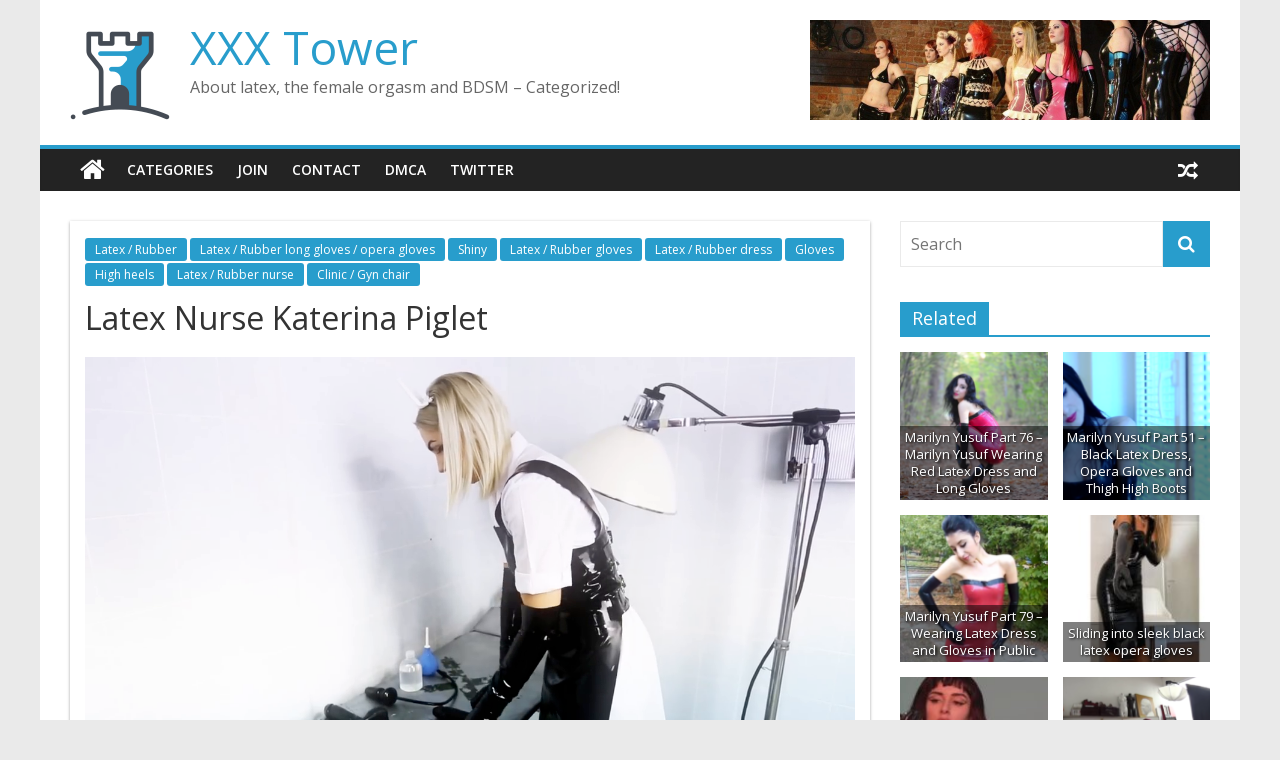

--- FILE ---
content_type: text/html; charset=UTF-8
request_url: https://xxx-tower.net/latex-nurse-katerina-piglet/
body_size: 8502
content:
<!DOCTYPE html><html dir="ltr" lang="en-US" prefix="og: https://ogp.me/ns#"><head><meta charset="UTF-8" /><meta name="viewport" content="width=device-width, initial-scale=1"><link rel="profile" href="https://gmpg.org/xfn/11" /><link media="all" href="https://xxx-tower.net/wp-content/cache/autoptimize/css/autoptimize_2164f59adeafbc83dd328d4ea18fb8da.css" rel="stylesheet"><title>Latex Nurse Katerina Piglet | XXX Tower</title><meta name="robots" content="max-snippet:-1, max-image-preview:large, max-video-preview:-1" /><meta name="author" content="Admin"/><meta name="yandex-verification" content="a832f5ece0ef0cec" /><link rel="canonical" href="https://xxx-tower.net/latex-nurse-katerina-piglet/" /><meta name="generator" content="All in One SEO (AIOSEO) 4.9.3" /><meta property="og:locale" content="en_US" /><meta property="og:site_name" content="XXX Tower | About latex, the female orgasm and BDSM - Categorized!" /><meta property="og:type" content="article" /><meta property="og:title" content="Latex Nurse Katerina Piglet | XXX Tower" /><meta property="og:url" content="https://xxx-tower.net/latex-nurse-katerina-piglet/" /><meta property="og:image" content="https://xxx-tower.net/wp-content/uploads/unnamed-file-311.png" /><meta property="og:image:secure_url" content="https://xxx-tower.net/wp-content/uploads/unnamed-file-311.png" /><meta property="og:image:width" content="1280" /><meta property="og:image:height" content="720" /><meta property="article:published_time" content="2020-07-23T19:13:26+00:00" /><meta property="article:modified_time" content="2025-10-09T11:48:49+00:00" /><meta name="twitter:card" content="summary_large_image" /><meta name="twitter:site" content="@XXX___Tower" /><meta name="twitter:title" content="Latex Nurse Katerina Piglet | XXX Tower" /><meta name="twitter:image" content="https://xxx-tower.net/wp-content/uploads/unnamed-file-311.png" /> <script type="application/ld+json" class="aioseo-schema">{"@context":"https:\/\/schema.org","@graph":[{"@type":"Article","@id":"https:\/\/xxx-tower.net\/latex-nurse-katerina-piglet\/#article","name":"Latex Nurse Katerina Piglet | XXX Tower","headline":"Latex Nurse Katerina Piglet","author":{"@id":"https:\/\/xxx-tower.net\/author\/admin\/#author"},"publisher":{"@id":"https:\/\/xxx-tower.net\/#organization"},"image":{"@type":"ImageObject","url":"https:\/\/xxx-tower.net\/wp-content\/uploads\/unnamed-file-311.png","width":1280,"height":720},"datePublished":"2020-07-23T21:13:26+02:00","dateModified":"2025-10-09T13:48:49+02:00","inLanguage":"en-US","mainEntityOfPage":{"@id":"https:\/\/xxx-tower.net\/latex-nurse-katerina-piglet\/#webpage"},"isPartOf":{"@id":"https:\/\/xxx-tower.net\/latex-nurse-katerina-piglet\/#webpage"},"articleSection":"Latex \/ Rubber, Latex \/ Rubber long gloves \/ opera gloves, Shiny, Latex \/ Rubber gloves, Latex \/ Rubber dress, Gloves, High heels, Latex \/ Rubber nurse, Clinic \/ Gyn chair"},{"@type":"BreadcrumbList","@id":"https:\/\/xxx-tower.net\/latex-nurse-katerina-piglet\/#breadcrumblist","itemListElement":[{"@type":"ListItem","@id":"https:\/\/xxx-tower.net#listItem","position":1,"name":"Home","item":"https:\/\/xxx-tower.net","nextItem":{"@type":"ListItem","@id":"https:\/\/xxx-tower.net\/category\/shiny\/#listItem","name":"Shiny"}},{"@type":"ListItem","@id":"https:\/\/xxx-tower.net\/category\/shiny\/#listItem","position":2,"name":"Shiny","item":"https:\/\/xxx-tower.net\/category\/shiny\/","nextItem":{"@type":"ListItem","@id":"https:\/\/xxx-tower.net\/category\/shiny\/latex-rubber\/#listItem","name":"Latex \/ Rubber"},"previousItem":{"@type":"ListItem","@id":"https:\/\/xxx-tower.net#listItem","name":"Home"}},{"@type":"ListItem","@id":"https:\/\/xxx-tower.net\/category\/shiny\/latex-rubber\/#listItem","position":3,"name":"Latex \/ Rubber","item":"https:\/\/xxx-tower.net\/category\/shiny\/latex-rubber\/","nextItem":{"@type":"ListItem","@id":"https:\/\/xxx-tower.net\/category\/shiny\/latex-rubber\/latex-rubber-gloves\/#listItem","name":"Latex \/ Rubber gloves"},"previousItem":{"@type":"ListItem","@id":"https:\/\/xxx-tower.net\/category\/shiny\/#listItem","name":"Shiny"}},{"@type":"ListItem","@id":"https:\/\/xxx-tower.net\/category\/shiny\/latex-rubber\/latex-rubber-gloves\/#listItem","position":4,"name":"Latex \/ Rubber gloves","item":"https:\/\/xxx-tower.net\/category\/shiny\/latex-rubber\/latex-rubber-gloves\/","nextItem":{"@type":"ListItem","@id":"https:\/\/xxx-tower.net\/category\/shiny\/latex-rubber\/latex-rubber-gloves\/latex-rubber-long-gloves-opera-gloves\/#listItem","name":"Latex \/ Rubber long gloves \/ opera gloves"},"previousItem":{"@type":"ListItem","@id":"https:\/\/xxx-tower.net\/category\/shiny\/latex-rubber\/#listItem","name":"Latex \/ Rubber"}},{"@type":"ListItem","@id":"https:\/\/xxx-tower.net\/category\/shiny\/latex-rubber\/latex-rubber-gloves\/latex-rubber-long-gloves-opera-gloves\/#listItem","position":5,"name":"Latex \/ Rubber long gloves \/ opera gloves","item":"https:\/\/xxx-tower.net\/category\/shiny\/latex-rubber\/latex-rubber-gloves\/latex-rubber-long-gloves-opera-gloves\/","nextItem":{"@type":"ListItem","@id":"https:\/\/xxx-tower.net\/latex-nurse-katerina-piglet\/#listItem","name":"Latex Nurse Katerina Piglet"},"previousItem":{"@type":"ListItem","@id":"https:\/\/xxx-tower.net\/category\/shiny\/latex-rubber\/latex-rubber-gloves\/#listItem","name":"Latex \/ Rubber gloves"}},{"@type":"ListItem","@id":"https:\/\/xxx-tower.net\/latex-nurse-katerina-piglet\/#listItem","position":6,"name":"Latex Nurse Katerina Piglet","previousItem":{"@type":"ListItem","@id":"https:\/\/xxx-tower.net\/category\/shiny\/latex-rubber\/latex-rubber-gloves\/latex-rubber-long-gloves-opera-gloves\/#listItem","name":"Latex \/ Rubber long gloves \/ opera gloves"}}]},{"@type":"Organization","@id":"https:\/\/xxx-tower.net\/#organization","name":"XXX Tower","description":"About latex, the female orgasm and BDSM - Categorized!","url":"https:\/\/xxx-tower.net\/","logo":{"@type":"ImageObject","url":"https:\/\/xxx-tower.net\/wp-content\/uploads\/2020\/07\/icons8-tower-100.png","@id":"https:\/\/xxx-tower.net\/latex-nurse-katerina-piglet\/#organizationLogo","width":100,"height":100},"image":{"@id":"https:\/\/xxx-tower.net\/latex-nurse-katerina-piglet\/#organizationLogo"}},{"@type":"Person","@id":"https:\/\/xxx-tower.net\/author\/admin\/#author","url":"https:\/\/xxx-tower.net\/author\/admin\/","name":"Admin"},{"@type":"WebPage","@id":"https:\/\/xxx-tower.net\/latex-nurse-katerina-piglet\/#webpage","url":"https:\/\/xxx-tower.net\/latex-nurse-katerina-piglet\/","name":"Latex Nurse Katerina Piglet | XXX Tower","inLanguage":"en-US","isPartOf":{"@id":"https:\/\/xxx-tower.net\/#website"},"breadcrumb":{"@id":"https:\/\/xxx-tower.net\/latex-nurse-katerina-piglet\/#breadcrumblist"},"author":{"@id":"https:\/\/xxx-tower.net\/author\/admin\/#author"},"creator":{"@id":"https:\/\/xxx-tower.net\/author\/admin\/#author"},"image":{"@type":"ImageObject","url":"https:\/\/xxx-tower.net\/wp-content\/uploads\/unnamed-file-311.png","@id":"https:\/\/xxx-tower.net\/latex-nurse-katerina-piglet\/#mainImage","width":1280,"height":720},"primaryImageOfPage":{"@id":"https:\/\/xxx-tower.net\/latex-nurse-katerina-piglet\/#mainImage"},"datePublished":"2020-07-23T21:13:26+02:00","dateModified":"2025-10-09T13:48:49+02:00"},{"@type":"WebSite","@id":"https:\/\/xxx-tower.net\/#website","url":"https:\/\/xxx-tower.net\/","name":"XXX Tower","description":"About latex, the female orgasm and BDSM - Categorized!","inLanguage":"en-US","publisher":{"@id":"https:\/\/xxx-tower.net\/#organization"}}]}</script> <link rel='dns-prefetch' href='//stats.wp.com' /><link rel='dns-prefetch' href='//fonts.googleapis.com' /><link rel="alternate" type="application/rss+xml" title="XXX Tower &raquo; Feed" href="https://xxx-tower.net/feed/" /><link rel="alternate" type="application/rss+xml" title="XXX Tower &raquo; Comments Feed" href="https://xxx-tower.net/comments/feed/" /><link rel="alternate" type="application/rss+xml" title="XXX Tower &raquo; Latex Nurse Katerina Piglet Comments Feed" href="https://xxx-tower.net/latex-nurse-katerina-piglet/feed/" /><link rel="alternate" title="oEmbed (JSON)" type="application/json+oembed" href="https://xxx-tower.net/wp-json/oembed/1.0/embed?url=https%3A%2F%2Fxxx-tower.net%2Flatex-nurse-katerina-piglet%2F" /><link rel="alternate" title="oEmbed (XML)" type="text/xml+oembed" href="https://xxx-tower.net/wp-json/oembed/1.0/embed?url=https%3A%2F%2Fxxx-tower.net%2Flatex-nurse-katerina-piglet%2F&#038;format=xml" /><link rel='stylesheet' id='colormag_googlefonts-css' href='//fonts.googleapis.com/css?family=Open+Sans%3A400%2C600&#038;ver=2.0.2' type='text/css' media='all' /> <script type="text/javascript" src="https://xxx-tower.net/wp-includes/js/jquery/jquery.min.js?ver=3.7.1" id="jquery-core-js"></script> <link rel="EditURI" type="application/rsd+xml" title="RSD" href="https://xxx-tower.net/xmlrpc.php?rsd" /><meta name="generator" content="WordPress 6.9" /><link rel='shortlink' href='https://xxx-tower.net/?p=1673' /><link rel="icon" href="https://xxx-tower.net/wp-content/uploads/2020/07/icons8-tower-100.png" sizes="32x32" /><link rel="icon" href="https://xxx-tower.net/wp-content/uploads/2020/07/icons8-tower-100.png" sizes="192x192" /><link rel="apple-touch-icon" href="https://xxx-tower.net/wp-content/uploads/2020/07/icons8-tower-100.png" /><meta name="msapplication-TileImage" content="https://xxx-tower.net/wp-content/uploads/2020/07/icons8-tower-100.png" /></head><body class="wp-singular post-template-default single single-post postid-1673 single-format-standard wp-custom-logo wp-embed-responsive wp-theme-colormag right-sidebar box-layout"><div id="page" class="hfeed site"> <a class="skip-link screen-reader-text" href="#main">Skip to content</a><header id="masthead" class="site-header clearfix "><div id="header-text-nav-container" class="clearfix"><div class="inner-wrap"><div id="header-text-nav-wrap" class="clearfix"><div id="header-left-section"><div id="header-logo-image"> <a href="https://xxx-tower.net/" class="custom-logo-link" rel="home"><img width="100" height="100" src="https://xxx-tower.net/wp-content/uploads/2020/07/icons8-tower-100.png" class="custom-logo" alt="XXX Tower" decoding="async" /></a></div><div id="header-text" class=""><h3 id="site-title"> <a href="https://xxx-tower.net/" title="XXX Tower" rel="home">XXX Tower</a></h3><p id="site-description"> About latex, the female orgasm and BDSM &#8211; Categorized!</p></div></div><div id="header-right-section"><div style="background: url(https://xxx-tower.net/wp-content/uploads/2021/06/535784_494680917236011_849149668_n-Cropped.jpg)"></div></div></div></div><nav id="site-navigation" class="main-navigation clearfix" role="navigation"><div class="inner-wrap clearfix"><div class="home-icon"> <a href="https://xxx-tower.net/"
 title="XXX Tower"
 > <i class="fa fa-home"></i> </a></div><div class="search-random-icons-container"><div class="random-post"> <a href="https://xxx-tower.net/behindtheclimax-latex-julia/" title="View a random post"> <i class="fa fa-random"></i> </a></div></div><p class="menu-toggle"></p><div class="menu-primary-container"><ul id="menu-menu-1" class="menu"><li id="menu-item-5642" class="menu-item menu-item-type-post_type menu-item-object-page menu-item-5642"><a href="https://xxx-tower.net/categories/">Categories</a></li><li id="menu-item-5645" class="menu-item menu-item-type-custom menu-item-object-custom menu-item-5645"><a href="https://tezfiles.com/store/15309/premium">Join</a></li><li id="menu-item-5644" class="menu-item menu-item-type-post_type menu-item-object-page menu-item-5644"><a href="https://xxx-tower.net/contact/">Contact</a></li><li id="menu-item-5643" class="menu-item menu-item-type-post_type menu-item-object-page menu-item-5643"><a href="https://xxx-tower.net/dmca/">DMCA</a></li><li id="menu-item-11806" class="menu-item menu-item-type-custom menu-item-object-custom menu-item-11806"><a href="https://twitter.com/XXX___Tower">Twitter</a></li></ul></div></div></nav></div></header><div id="main" class="clearfix"><div class="inner-wrap clearfix"><div id="primary"><div id="content" class="clearfix"><article id="post-1673" class="post-1673 post type-post status-publish format-standard has-post-thumbnail hentry category-latex-rubber category-latex-rubber-long-gloves-opera-gloves category-shiny category-latex-rubber-gloves category-latex-rubber-dress category-gloves category-high-heels category-latex-rubber-nurse category-clinic-gyn-chair"><div class="article-content clearfix"><div class="above-entry-meta"><span class="cat-links"><a href="https://xxx-tower.net/category/shiny/latex-rubber/"  rel="category tag">Latex / Rubber</a>&nbsp;<a href="https://xxx-tower.net/category/shiny/latex-rubber/latex-rubber-gloves/latex-rubber-long-gloves-opera-gloves/"  rel="category tag">Latex / Rubber long gloves / opera gloves</a>&nbsp;<a href="https://xxx-tower.net/category/shiny/"  rel="category tag">Shiny</a>&nbsp;<a href="https://xxx-tower.net/category/shiny/latex-rubber/latex-rubber-gloves/"  rel="category tag">Latex / Rubber gloves</a>&nbsp;<a href="https://xxx-tower.net/category/shiny/latex-rubber/latex-rubber-dress/"  rel="category tag">Latex / Rubber dress</a>&nbsp;<a href="https://xxx-tower.net/category/gloves/"  rel="category tag">Gloves</a>&nbsp;<a href="https://xxx-tower.net/category/high-heels/"  rel="category tag">High heels</a>&nbsp;<a href="https://xxx-tower.net/category/shiny/latex-rubber/latex-rubber-nurse/"  rel="category tag">Latex / Rubber nurse</a>&nbsp;<a href="https://xxx-tower.net/category/clinic-gyn-chair/"  rel="category tag">Clinic / Gyn chair</a>&nbsp;</span></div><header class="entry-header"><h1 class="entry-title"> Latex Nurse Katerina Piglet</h1></header><div class="below-entry-meta"> <span class="posted-on"><a href="https://xxx-tower.net/latex-nurse-katerina-piglet/" title="9:13 pm" rel="bookmark"><i class="fa fa-calendar-o"></i> <time class="entry-date published" datetime="2020-07-23T21:13:26+02:00">July 23, 2020</time><time class="updated" datetime="2025-10-09T13:48:49+02:00">October 9, 2025</time></a></span> <span class="byline"> <span class="author vcard"> <i class="fa fa-user"></i> <a class="url fn n"
 href="https://xxx-tower.net/author/admin/"
 title="Admin"
 > Admin </a> </span> </span> <span class="comments"> <a href="https://xxx-tower.net/latex-nurse-katerina-piglet/#respond"><i class="fa fa-comment"></i> 0 Comments</a> </span></div><div class="entry-content clearfix"><div class="wp-block-group"><div class="wp-block-group__inner-container is-layout-flow wp-block-group-is-layout-flow"><div class="wp-block-image"><figure class="aligncenter size-large"> <a href="https://xxx-tower.net/wp-content/uploads/unnamed-file-311.png"> <img fetchpriority="high" decoding="async" width="1280" height="720" src="https://xxx-tower.net/wp-content/uploads/unnamed-file-311.png" alt="" class="wp-image-1671"/> </a></figure></div><p></p><div class="wp-block-image"><figure class="aligncenter size-large"> <a href="https://xxx-tower.net/wp-content/uploads/Latex-Nurse-Katerina-Piglet.mp4.jpg"> <img decoding="async" width="1499" height="1011" src="https://xxx-tower.net/wp-content/uploads/Latex-Nurse-Katerina-Piglet.mp4.jpg" alt="" class="wp-image-1672"/> </a></figure></div><p class="has-text-align-center has-large-font-size downloadlink"> <a href="https://tezfiles.com/file/1c71135cfb06b?site=xxx-tower.net" target="_blank" rel="noreferrer noopener"> <strong>WATCH or DOWNLOAD now</strong> </a></p></div></div></div></div></article></div><ul class="default-wp-page clearfix"><li class="previous"><a href="https://xxx-tower.net/latex-nightie-katerina-piglet/" rel="prev"><span class="meta-nav">&larr;</span> Latex Nightie &#8211; Katerina Piglet</a></li><li class="next"><a href="https://xxx-tower.net/pandora-deluxe-latex-dress-review-katerina-piglet/" rel="next">Pandora Deluxe Latex Dress REVIEW &#8211; Katerina Piglet <span class="meta-nav">&rarr;</span></a></li></ul><div class="related-posts-wrapper"><h4 class="related-posts-main-title"> <i class="fa fa-thumbs-up"></i><span>You May Also Like</span></h4><div class="related-posts clearfix"><div class="single-related-posts"><div class="related-posts-thumbnail"> <a href="https://xxx-tower.net/secret-diary-of-a-call-girl-4x02-latex/" title="Secret Diary Of A Call Girl (4&#215;02) Latex"> <img width="1920" height="1080" src="https://xxx-tower.net/wp-content/uploads/Secret-Diary-Of-A-Call-Girl-4x02-Latex.png" class="attachment-colormag-featured-post-medium size-colormag-featured-post-medium wp-post-image" alt="" decoding="async" loading="lazy" /> </a></div><div class="article-content"><h3 class="entry-title"> <a href="https://xxx-tower.net/secret-diary-of-a-call-girl-4x02-latex/" rel="bookmark" title="Secret Diary Of A Call Girl (4&#215;02) Latex"> Secret Diary Of A Call Girl (4&#215;02) Latex </a></h3><div class="below-entry-meta"> <span class="posted-on"><a href="https://xxx-tower.net/secret-diary-of-a-call-girl-4x02-latex/" title="12:42 pm" rel="bookmark"><i class="fa fa-calendar-o"></i> <time class="entry-date published" datetime="2020-09-13T12:42:00+02:00">September 13, 2020</time><time class="updated" datetime="2025-10-03T14:45:11+02:00">October 3, 2025</time></a></span> <span class="byline"> <span class="author vcard"> <i class="fa fa-user"></i> <a class="url fn n"
 href="https://xxx-tower.net/author/admin/"
 title="Admin"
 > Admin </a> </span> </span> <span class="comments"> <i class="fa fa-comment"></i><a href="https://xxx-tower.net/secret-diary-of-a-call-girl-4x02-latex/#respond">0</a> </span></div></div></div><div class="single-related-posts"><div class="related-posts-thumbnail"> <a href="https://xxx-tower.net/nicky-alicia-in-latex-catsuit-and-maid-dress-117-photos-pack/" title="Nicky Alicia in Latex Catsuit and Maid Dress &#8211; Rubber Restrained [117 photos pack]"> <img width="1280" height="1920" src="https://xxx-tower.net/wp-content/uploads/Nicky-Alicia-in-Latex-Catsuit-and-Maid-Dress-117-photos-pack.jpg" class="attachment-colormag-featured-post-medium size-colormag-featured-post-medium wp-post-image" alt="" decoding="async" loading="lazy" /> </a></div><div class="article-content"><h3 class="entry-title"> <a href="https://xxx-tower.net/nicky-alicia-in-latex-catsuit-and-maid-dress-117-photos-pack/" rel="bookmark" title="Nicky Alicia in Latex Catsuit and Maid Dress &#8211; Rubber Restrained [117 photos pack]"> Nicky Alicia in Latex Catsuit and Maid Dress &#8211; Rubber Restrained [117 photos pack] </a></h3><div class="below-entry-meta"> <span class="posted-on"><a href="https://xxx-tower.net/nicky-alicia-in-latex-catsuit-and-maid-dress-117-photos-pack/" title="7:37 pm" rel="bookmark"><i class="fa fa-calendar-o"></i> <time class="entry-date published" datetime="2020-09-28T19:37:29+02:00">September 28, 2020</time><time class="updated" datetime="2025-07-15T16:23:14+02:00">July 15, 2025</time></a></span> <span class="byline"> <span class="author vcard"> <i class="fa fa-user"></i> <a class="url fn n"
 href="https://xxx-tower.net/author/admin/"
 title="Admin"
 > Admin </a> </span> </span> <span class="comments"> <i class="fa fa-comment"></i><a href="https://xxx-tower.net/nicky-alicia-in-latex-catsuit-and-maid-dress-117-photos-pack/#respond">0</a> </span></div></div></div><div class="single-related-posts"><div class="related-posts-thumbnail"> <a href="https://xxx-tower.net/shiny-latex-outfit-stephjc-onlyfans/" title="Shiny latex outfit &#8211; Stephjc (Onlyfans)"> <img width="405" height="720" src="https://xxx-tower.net/wp-content/uploads/2023/11/Shiny-latex-outfit-Stephjc-Onlyfans.jpg" class="attachment-colormag-featured-post-medium size-colormag-featured-post-medium wp-post-image" alt="" decoding="async" loading="lazy" /> </a></div><div class="article-content"><h3 class="entry-title"> <a href="https://xxx-tower.net/shiny-latex-outfit-stephjc-onlyfans/" rel="bookmark" title="Shiny latex outfit &#8211; Stephjc (Onlyfans)"> Shiny latex outfit &#8211; Stephjc (Onlyfans) </a></h3><div class="below-entry-meta"> <span class="posted-on"><a href="https://xxx-tower.net/shiny-latex-outfit-stephjc-onlyfans/" title="8:00 pm" rel="bookmark"><i class="fa fa-calendar-o"></i> <time class="entry-date published" datetime="2023-12-09T20:00:00+01:00">December 9, 2023</time><time class="updated" datetime="2025-07-15T00:56:40+02:00">July 15, 2025</time></a></span> <span class="byline"> <span class="author vcard"> <i class="fa fa-user"></i> <a class="url fn n"
 href="https://xxx-tower.net/author/admin/"
 title="Admin"
 > Admin </a> </span> </span> <span class="comments"> <i class="fa fa-comment"></i><a href="https://xxx-tower.net/shiny-latex-outfit-stephjc-onlyfans/#respond">0</a> </span></div></div></div><div class="single-related-posts"><div class="related-posts-thumbnail"> <a href="https://xxx-tower.net/freaks-inside-3-7392-photos-pack/" title="Freaks Inside #3 [7392 photos pack]"> <img width="800" height="533" src="https://xxx-tower.net/wp-content/uploads/Freaks-Inside-3-7392-photos-pack.jpg" class="attachment-colormag-featured-post-medium size-colormag-featured-post-medium wp-post-image" alt="" decoding="async" loading="lazy" /> </a></div><div class="article-content"><h3 class="entry-title"> <a href="https://xxx-tower.net/freaks-inside-3-7392-photos-pack/" rel="bookmark" title="Freaks Inside #3 [7392 photos pack]"> Freaks Inside #3 [7392 photos pack] </a></h3><div class="below-entry-meta"> <span class="posted-on"><a href="https://xxx-tower.net/freaks-inside-3-7392-photos-pack/" title="10:54 pm" rel="bookmark"><i class="fa fa-calendar-o"></i> <time class="entry-date published" datetime="2021-03-02T22:54:13+01:00">March 2, 2021</time><time class="updated" datetime="2026-01-04T00:58:43+01:00">January 4, 2026</time></a></span> <span class="byline"> <span class="author vcard"> <i class="fa fa-user"></i> <a class="url fn n"
 href="https://xxx-tower.net/author/admin/"
 title="Admin"
 > Admin </a> </span> </span> <span class="comments"> <i class="fa fa-comment"></i><a href="https://xxx-tower.net/freaks-inside-3-7392-photos-pack/#respond">0</a> </span></div></div></div><div class="single-related-posts"><div class="related-posts-thumbnail"> <a href="https://xxx-tower.net/rubber-cbt-punishment-2/" title="Rubber CBT Punishment 2"> <img width="1280" height="720" src="https://xxx-tower.net/wp-content/uploads/unnamed-file-285.png" class="attachment-colormag-featured-post-medium size-colormag-featured-post-medium wp-post-image" alt="" decoding="async" loading="lazy" /> </a></div><div class="article-content"><h3 class="entry-title"> <a href="https://xxx-tower.net/rubber-cbt-punishment-2/" rel="bookmark" title="Rubber CBT Punishment 2"> Rubber CBT Punishment 2 </a></h3><div class="below-entry-meta"> <span class="posted-on"><a href="https://xxx-tower.net/rubber-cbt-punishment-2/" title="4:38 pm" rel="bookmark"><i class="fa fa-calendar-o"></i> <time class="entry-date published" datetime="2020-07-22T16:38:39+02:00">July 22, 2020</time><time class="updated" datetime="2025-07-07T12:31:12+02:00">July 7, 2025</time></a></span> <span class="byline"> <span class="author vcard"> <i class="fa fa-user"></i> <a class="url fn n"
 href="https://xxx-tower.net/author/admin/"
 title="Admin"
 > Admin </a> </span> </span> <span class="comments"> <i class="fa fa-comment"></i><a href="https://xxx-tower.net/rubber-cbt-punishment-2/#respond">0</a> </span></div></div></div><div class="single-related-posts"><div class="related-posts-thumbnail"> <a href="https://xxx-tower.net/sport-in-latex-the-latex-stress-test-beyla-hughes/" title="Sport in Latex &#8211; The Latex Stress test &#8211; Beyla Hughes"> <img width="1920" height="1080" src="https://xxx-tower.net/wp-content/uploads/Sport-in-Latex-The-Latex-Stress-test-by-Beyla-Hughes-English-translation-follows.mp4.0001.jpeg" class="attachment-colormag-featured-post-medium size-colormag-featured-post-medium wp-post-image" alt="" decoding="async" loading="lazy" /> </a></div><div class="article-content"><h3 class="entry-title"> <a href="https://xxx-tower.net/sport-in-latex-the-latex-stress-test-beyla-hughes/" rel="bookmark" title="Sport in Latex &#8211; The Latex Stress test &#8211; Beyla Hughes"> Sport in Latex &#8211; The Latex Stress test &#8211; Beyla Hughes </a></h3><div class="below-entry-meta"> <span class="posted-on"><a href="https://xxx-tower.net/sport-in-latex-the-latex-stress-test-beyla-hughes/" title="10:05 pm" rel="bookmark"><i class="fa fa-calendar-o"></i> <time class="entry-date published" datetime="2020-07-10T22:05:51+02:00">July 10, 2020</time><time class="updated" datetime="2026-01-08T10:05:52+01:00">January 8, 2026</time></a></span> <span class="byline"> <span class="author vcard"> <i class="fa fa-user"></i> <a class="url fn n"
 href="https://xxx-tower.net/author/admin/"
 title="Admin"
 > Admin </a> </span> </span> <span class="comments"> <i class="fa fa-comment"></i><a href="https://xxx-tower.net/sport-in-latex-the-latex-stress-test-beyla-hughes/#respond">0</a> </span></div></div></div><div class="single-related-posts"><div class="related-posts-thumbnail"> <a href="https://xxx-tower.net/forced-vibrator-orgasm-20/" title="Forced Vibrator Orgasm #20 &#8211; Randy forced to cum"> <img width="640" height="480" src="https://xxx-tower.net/wp-content/uploads/unnamed-file-147.png" class="attachment-colormag-featured-post-medium size-colormag-featured-post-medium wp-post-image" alt="" decoding="async" loading="lazy" /> </a></div><div class="article-content"><h3 class="entry-title"> <a href="https://xxx-tower.net/forced-vibrator-orgasm-20/" rel="bookmark" title="Forced Vibrator Orgasm #20 &#8211; Randy forced to cum"> Forced Vibrator Orgasm #20 &#8211; Randy forced to cum </a></h3><div class="below-entry-meta"> <span class="posted-on"><a href="https://xxx-tower.net/forced-vibrator-orgasm-20/" title="8:48 pm" rel="bookmark"><i class="fa fa-calendar-o"></i> <time class="entry-date published" datetime="2020-07-15T20:48:02+02:00">July 15, 2020</time><time class="updated" datetime="2025-07-07T12:55:25+02:00">July 7, 2025</time></a></span> <span class="byline"> <span class="author vcard"> <i class="fa fa-user"></i> <a class="url fn n"
 href="https://xxx-tower.net/author/admin/"
 title="Admin"
 > Admin </a> </span> </span> <span class="comments"> <i class="fa fa-comment"></i><a href="https://xxx-tower.net/forced-vibrator-orgasm-20/#respond">0</a> </span></div></div></div><div class="single-related-posts"><div class="related-posts-thumbnail"> <a href="https://xxx-tower.net/bluelatexswimsuit_part2-saffron-taylor/" title="bluelatexswimsuit_part2 &#8211; Saffron Taylor"> <img width="800" height="450" src="https://xxx-tower.net/wp-content/uploads/2024/03/bluelatexswimsuit_part2-Saffron-Taylor.jpg" class="attachment-colormag-featured-post-medium size-colormag-featured-post-medium wp-post-image" alt="" decoding="async" loading="lazy" /> </a></div><div class="article-content"><h3 class="entry-title"> <a href="https://xxx-tower.net/bluelatexswimsuit_part2-saffron-taylor/" rel="bookmark" title="bluelatexswimsuit_part2 &#8211; Saffron Taylor"> bluelatexswimsuit_part2 &#8211; Saffron Taylor </a></h3><div class="below-entry-meta"> <span class="posted-on"><a href="https://xxx-tower.net/bluelatexswimsuit_part2-saffron-taylor/" title="7:00 am" rel="bookmark"><i class="fa fa-calendar-o"></i> <time class="entry-date published" datetime="2024-03-30T07:00:00+01:00">March 30, 2024</time><time class="updated" datetime="2025-07-09T19:41:02+02:00">July 9, 2025</time></a></span> <span class="byline"> <span class="author vcard"> <i class="fa fa-user"></i> <a class="url fn n"
 href="https://xxx-tower.net/author/admin/"
 title="Admin"
 > Admin </a> </span> </span> <span class="comments"> <i class="fa fa-comment"></i><a href="https://xxx-tower.net/bluelatexswimsuit_part2-saffron-taylor/#respond">0</a> </span></div></div></div><div class="single-related-posts"><div class="related-posts-thumbnail"> <a href="https://xxx-tower.net/long-legs-in-black-rubber/" title="Long legs in black rubber"> <img width="640" height="360" src="https://xxx-tower.net/wp-content/uploads/unnamed-file-182.png" class="attachment-colormag-featured-post-medium size-colormag-featured-post-medium wp-post-image" alt="" decoding="async" loading="lazy" /> </a></div><div class="article-content"><h3 class="entry-title"> <a href="https://xxx-tower.net/long-legs-in-black-rubber/" rel="bookmark" title="Long legs in black rubber"> Long legs in black rubber </a></h3><div class="below-entry-meta"> <span class="posted-on"><a href="https://xxx-tower.net/long-legs-in-black-rubber/" title="10:22 pm" rel="bookmark"><i class="fa fa-calendar-o"></i> <time class="entry-date published" datetime="2020-07-18T22:22:03+02:00">July 18, 2020</time><time class="updated" datetime="2025-10-02T18:44:30+02:00">October 2, 2025</time></a></span> <span class="byline"> <span class="author vcard"> <i class="fa fa-user"></i> <a class="url fn n"
 href="https://xxx-tower.net/author/admin/"
 title="Admin"
 > Admin </a> </span> </span> <span class="comments"> <i class="fa fa-comment"></i><a href="https://xxx-tower.net/long-legs-in-black-rubber/#respond">0</a> </span></div></div></div></div></div><div id="comments" class="comments-area"><div id="respond" class="comment-respond"><h3 id="reply-title" class="comment-reply-title">Leave a Reply <small><a rel="nofollow" id="cancel-comment-reply-link" href="/latex-nurse-katerina-piglet/#respond" style="display:none;">Cancel reply</a></small></h3><form action="https://xxx-tower.net/wp-comments-post.php" method="post" id="commentform" class="comment-form"><p class="comment-notes"><span id="email-notes">Your email address will not be published.</span> <span class="required-field-message">Required fields are marked <span class="required">*</span></span></p><p class="comment-form-comment"><label for="comment">Comment <span class="required">*</span></label><textarea id="comment" name="comment" cols="45" rows="8" maxlength="65525" required></textarea></p><p class="comment-form-author"><label for="author">Name <span class="required">*</span></label> <input id="author" name="author" type="text" value="" size="30" maxlength="245" autocomplete="name" required /></p><p class="comment-form-email"><label for="email">Email <span class="required">*</span></label> <input id="email" name="email" type="email" value="" size="30" maxlength="100" aria-describedby="email-notes" autocomplete="email" required /></p><p class="comment-form-url"><label for="url">Website</label> <input id="url" name="url" type="url" value="" size="30" maxlength="200" autocomplete="url" /></p><p class="form-submit"><input name="submit" type="submit" id="submit" class="submit" value="Post Comment" /> <input type='hidden' name='comment_post_ID' value='1673' id='comment_post_ID' /> <input type='hidden' name='comment_parent' id='comment_parent' value='0' /></p><p style="display: none;"><input type="hidden" id="akismet_comment_nonce" name="akismet_comment_nonce" value="2375e101be" /></p><p style="display: none !important;" class="akismet-fields-container" data-prefix="ak_"><label>&#916;<textarea name="ak_hp_textarea" cols="45" rows="8" maxlength="100"></textarea></label><input type="hidden" id="ak_js_1" name="ak_js" value="155"/><script>document.getElementById( "ak_js_1" ).setAttribute( "value", ( new Date() ).getTime() );</script></p></form></div></div></div><div id="secondary"><aside id="search-2" class="widget widget_search clearfix"><form action="https://xxx-tower.net/" class="search-form searchform clearfix" method="get" role="search"><div class="search-wrap"> <input type="search"
 class="s field"
 name="s"
 value=""
 placeholder="Search"
 /> <button class="search-icon" type="submit"></button></div></form></aside><aside id="related-posts-by-taxonomy-3" class="widget related_posts_by_taxonomy clearfix"><h3 class="widget-title"><span>Related</span></h3><div id='rpbt-related-gallery-1' class='gallery related-gallery related-galleryid-1673 gallery-columns-2 gallery-size-thumbnail'><figure class='gallery-item' role='group' aria-label='Marilyn Yusuf Part 76 &#8211; Marilyn Yusuf Wearing Red Latex Dress and Long Gloves'><div class='gallery-icon landscape'> <a href='https://xxx-tower.net/marilyn-yusuf-part-76-marilyn-yusuf-wearing-red-latex-dress-and-long-gloves/'><img width="150" height="150" src="https://xxx-tower.net/wp-content/uploads/unnamed-file-91-150x150.png" class="attachment-thumbnail size-thumbnail" alt="" aria-describedby="rpbt-related-gallery-1-770" decoding="async" loading="lazy" /></a></div><figcaption class='wp-caption-text gallery-caption' id='rpbt-related-gallery-1-770'> Marilyn Yusuf Part 76 &#8211; Marilyn Yusuf Wearing Red Latex Dress and Long Gloves</figcaption></figure><figure class='gallery-item' role='group' aria-label='Marilyn Yusuf Part 51 &#8211; Black Latex Dress, Opera Gloves and Thigh High Boots'><div class='gallery-icon landscape'> <a href='https://xxx-tower.net/marilyn-yusuf-part-51-black-latex-dress-opera-gloves-and-thigh-high-boots/'><img width="150" height="150" src="https://xxx-tower.net/wp-content/uploads/unnamed-file-64-150x150.png" class="attachment-thumbnail size-thumbnail" alt="" aria-describedby="rpbt-related-gallery-1-689" decoding="async" loading="lazy" /></a></div><figcaption class='wp-caption-text gallery-caption' id='rpbt-related-gallery-1-689'> Marilyn Yusuf Part 51 &#8211; Black Latex Dress, Opera Gloves and Thigh High Boots</figcaption></figure><figure class='gallery-item' role='group' aria-label='Marilyn Yusuf Part 79 &#8211; Wearing Latex Dress and Gloves in Public'><div class='gallery-icon landscape'> <a href='https://xxx-tower.net/marilyn-yusuf-part-79-wearing-latex-dress-and-gloves-in-public/'><img width="150" height="150" src="https://xxx-tower.net/wp-content/uploads/unnamed-file-94-150x150.png" class="attachment-thumbnail size-thumbnail" alt="" aria-describedby="rpbt-related-gallery-1-779" decoding="async" loading="lazy" /></a></div><figcaption class='wp-caption-text gallery-caption' id='rpbt-related-gallery-1-779'> Marilyn Yusuf Part 79 &#8211; Wearing Latex Dress and Gloves in Public</figcaption></figure><figure class='gallery-item' role='group' aria-label='Sliding into sleek black latex opera gloves'><div class='gallery-icon landscape'> <a href='https://xxx-tower.net/sliding-into-sleek-black-latex-opera-gloves/'><img width="150" height="150" src="https://xxx-tower.net/wp-content/uploads/2024/05/Sliding-into-sleek-black-latex-opera-gloves-150x150.jpg" class="attachment-thumbnail size-thumbnail" alt="" aria-describedby="rpbt-related-gallery-1-28072" decoding="async" loading="lazy" srcset="https://xxx-tower.net/wp-content/uploads/2024/05/Sliding-into-sleek-black-latex-opera-gloves-150x150.jpg 150w, https://xxx-tower.net/wp-content/uploads/2024/05/Sliding-into-sleek-black-latex-opera-gloves.jpg 720w" sizes="auto, (max-width: 150px) 100vw, 150px" /></a></div><figcaption class='wp-caption-text gallery-caption' id='rpbt-related-gallery-1-28072'> Sliding into sleek black latex opera gloves</figcaption></figure><figure class='gallery-item' role='group' aria-label='Tina Kandelaki Latex Gloves'><div class='gallery-icon portrait'> <a href='https://xxx-tower.net/tina-kandelaki-latex-gloves/'><img width="150" height="150" src="https://xxx-tower.net/wp-content/uploads/2023/11/Tina-Kandelaki-Latex-Gloves-150x150.jpg" class="attachment-thumbnail size-thumbnail" alt="" aria-describedby="rpbt-related-gallery-1-25006" decoding="async" loading="lazy" /></a></div><figcaption class='wp-caption-text gallery-caption' id='rpbt-related-gallery-1-25006'> Tina Kandelaki Latex Gloves</figcaption></figure><figure class='gallery-item' role='group' aria-label='Latex photoshoot'><div class='gallery-icon landscape'> <a href='https://xxx-tower.net/latex-photoshoot/'><img width="150" height="150" src="https://xxx-tower.net/wp-content/uploads/Latex-photoshoot-150x150.png" class="attachment-thumbnail size-thumbnail" alt="" aria-describedby="rpbt-related-gallery-1-4844" decoding="async" loading="lazy" /></a></div><figcaption class='wp-caption-text gallery-caption' id='rpbt-related-gallery-1-4844'> Latex photoshoot</figcaption></figure><figure class='gallery-item' role='group' aria-label='Latex Glove play from saiwsaiwsaiw'><div class='gallery-icon portrait'> <a href='https://xxx-tower.net/latex-glove-play-from-saiwsaiwsaiw/'><img width="150" height="150" src="https://xxx-tower.net/wp-content/uploads/2023/12/Latex-Glove-play-from-saiwsaiwsaiw-150x150.jpg" class="attachment-thumbnail size-thumbnail" alt="" aria-describedby="rpbt-related-gallery-1-25285" decoding="async" loading="lazy" /></a></div><figcaption class='wp-caption-text gallery-caption' id='rpbt-related-gallery-1-25285'> Latex Glove play from saiwsaiwsaiw</figcaption></figure><figure class='gallery-item' role='group' aria-label='Latexmama cooks jam'><div class='gallery-icon landscape'> <a href='https://xxx-tower.net/latexmama-cooks-jam/'><img width="150" height="150" src="https://xxx-tower.net/wp-content/uploads/unnamed-file-420-150x150.png" class="attachment-thumbnail size-thumbnail" alt="" aria-describedby="rpbt-related-gallery-1-2095" decoding="async" loading="lazy" /></a></div><figcaption class='wp-caption-text gallery-caption' id='rpbt-related-gallery-1-2095'> Latexmama cooks jam</figcaption></figure><figure class='gallery-item' role='group' aria-label='Mistress Emma Green dressed in a tight latex nurse uniform and knee high boots'><div class='gallery-icon landscape'> <a href='https://xxx-tower.net/mistress-emma-green-dressed-in-a-tight-latex-nurse-uniform-and-knee-high-boots/'><img width="150" height="150" src="https://xxx-tower.net/wp-content/uploads/Mistress-Emma-Green-dressed-in-a-tight-latex-nurse-uniform-and-knee-high-boots-150x150.png" class="attachment-thumbnail size-thumbnail" alt="" aria-describedby="rpbt-related-gallery-1-5169" decoding="async" loading="lazy" /></a></div><figcaption class='wp-caption-text gallery-caption' id='rpbt-related-gallery-1-5169'> Mistress Emma Green dressed in a tight latex nurse uniform and knee high boots</figcaption></figure><figure class='gallery-item' role='group' aria-label='lavishgreenlatex_part1 &#8211; Saffron Taylor'><div class='gallery-icon landscape'> <a href='https://xxx-tower.net/lavishgreenlatex_part1-saffron-taylor/'><img width="150" height="150" src="https://xxx-tower.net/wp-content/uploads/2024/03/lavishgreenlatex_part1-Saffron-Taylor-150x150.jpg" class="attachment-thumbnail size-thumbnail" alt="" aria-describedby="rpbt-related-gallery-1-26389" decoding="async" loading="lazy" /></a></div><figcaption class='wp-caption-text gallery-caption' id='rpbt-related-gallery-1-26389'> lavishgreenlatex_part1 &#8211; Saffron Taylor</figcaption></figure><figure class='gallery-item' role='group' aria-label='Shiny Pink Latex Legs'><div class='gallery-icon portrait'> <a href='https://xxx-tower.net/shiny-pink-latex-legs/'><img width="150" height="150" src="https://xxx-tower.net/wp-content/uploads/2024/05/Shiny-Pink-Latex-Legs-150x150.jpg" class="attachment-thumbnail size-thumbnail" alt="" aria-describedby="rpbt-related-gallery-1-28069" decoding="async" loading="lazy" /></a></div><figcaption class='wp-caption-text gallery-caption' id='rpbt-related-gallery-1-28069'> Shiny Pink Latex Legs</figcaption></figure><figure class='gallery-item' role='group' aria-label='Latexmama &#8211; Das Sachertorten-Desaster'><div class='gallery-icon landscape'> <a href='https://xxx-tower.net/latexmama-das-sachertorten-desaster/'><img width="150" height="150" src="https://xxx-tower.net/wp-content/uploads/unnamed-file-413-150x150.png" class="attachment-thumbnail size-thumbnail" alt="" aria-describedby="rpbt-related-gallery-1-2074" decoding="async" loading="lazy" /></a></div><figcaption class='wp-caption-text gallery-caption' id='rpbt-related-gallery-1-2074'> Latexmama &#8211; Das Sachertorten-Desaster</figcaption></figure><figure class='gallery-item' role='group' aria-label='Marilyn Yusuf Part 42 &#8211; Wearing a Black Latex MiniDress, Stockings and Gloves'><div class='gallery-icon landscape'> <a href='https://xxx-tower.net/marilyn-yusuf-part-42-wearing-a-black-latex-minidress-stockings-and-gloves/'><img width="150" height="150" src="https://xxx-tower.net/wp-content/uploads/unnamed-file-54-150x150.png" class="attachment-thumbnail size-thumbnail" alt="" aria-describedby="rpbt-related-gallery-1-659" decoding="async" loading="lazy" /></a></div><figcaption class='wp-caption-text gallery-caption' id='rpbt-related-gallery-1-659'> Marilyn Yusuf Part 42 &#8211; Wearing a Black Latex MiniDress, Stockings and Gloves</figcaption></figure><figure class='gallery-item' role='group' aria-label='Latex Maid &#8211; Nicky Alicia'><div class='gallery-icon landscape'> <a href='https://xxx-tower.net/latex-maid-nicky-alicia/'><img width="150" height="150" src="https://xxx-tower.net/wp-content/uploads/Latex-Maid-Nicky-Alicia-150x150.png" class="attachment-thumbnail size-thumbnail" alt="" aria-describedby="rpbt-related-gallery-1-5125" decoding="async" loading="lazy" /></a></div><figcaption class='wp-caption-text gallery-caption' id='rpbt-related-gallery-1-5125'> Latex Maid &#8211; Nicky Alicia</figcaption></figure><figure class='gallery-item' role='group' aria-label='ASMR Latex Wearing With Katerina Piglet Part 2'><div class='gallery-icon landscape'> <a href='https://xxx-tower.net/asmr-latex-wearing-with-katerina-piglet-part-2/'><img width="150" height="150" src="https://xxx-tower.net/wp-content/uploads/unnamed-file-301-150x150.png" class="attachment-thumbnail size-thumbnail" alt="" aria-describedby="rpbt-related-gallery-1-1643" decoding="async" loading="lazy" /></a></div><figcaption class='wp-caption-text gallery-caption' id='rpbt-related-gallery-1-1643'> ASMR Latex Wearing With Katerina Piglet Part 2</figcaption></figure><figure class='gallery-item' role='group' aria-label='Miss Miranda and Elegy Ellem &#8211; Latex Twin Peaks Double R Diner dresses'><div class='gallery-icon landscape'> <a href='https://xxx-tower.net/miss-miranda-and-elegy-ellem-latex-twin-peaks-double-r-diner-dresses/'><img width="150" height="150" src="https://xxx-tower.net/wp-content/uploads/Miss-Miranda-and-Elegy-Ellem-Latex-Twin-Peaks-Double-R-Diner-dresses-150x150.png" class="attachment-thumbnail size-thumbnail" alt="" aria-describedby="rpbt-related-gallery-1-5163" decoding="async" loading="lazy" /></a></div><figcaption class='wp-caption-text gallery-caption' id='rpbt-related-gallery-1-5163'> Miss Miranda and Elegy Ellem &#8211; Latex Twin Peaks Double R Diner dresses</figcaption></figure><figure class='gallery-item' role='group' aria-label='Latex Dress Fashion Lookbook &#8211; Atsuko Kudo Dress'><div class='gallery-icon landscape'> <a href='https://xxx-tower.net/latex-dress-fashion-lookbook-atsuko-kudo-dress/'><img width="150" height="150" src="https://xxx-tower.net/wp-content/uploads/Latex-Dress-Fashion-Lookbook-Atsuko-Kudo-Dress-150x150.png" class="attachment-thumbnail size-thumbnail" alt="" aria-describedby="rpbt-related-gallery-1-3951" decoding="async" loading="lazy" /></a></div><figcaption class='wp-caption-text gallery-caption' id='rpbt-related-gallery-1-3951'> Latex Dress Fashion Lookbook &#8211; Atsuko Kudo Dress</figcaption></figure><figure class='gallery-item' role='group' aria-label='ASMR with long RUBBER GLOVES'><div class='gallery-icon landscape'> <a href='https://xxx-tower.net/asmr-with-long-rubber-gloves/'><img width="150" height="150" src="https://xxx-tower.net/wp-content/uploads/2023/12/ASMR-with-long-RUBBER-GLOVES-1-150x150.jpg" class="attachment-thumbnail size-thumbnail" alt="" aria-describedby="rpbt-related-gallery-1-25157" decoding="async" loading="lazy" /></a></div><figcaption class='wp-caption-text gallery-caption' id='rpbt-related-gallery-1-25157'> ASMR with long RUBBER GLOVES</figcaption></figure><figure class='gallery-item' role='group' aria-label='Marilyn Yusuf Part 110'><div class='gallery-icon landscape'> <a href='https://xxx-tower.net/marilyn-yusuf-part-110/'><img width="150" height="150" src="https://xxx-tower.net/wp-content/uploads/unnamed-file-12-150x150.png" class="attachment-thumbnail size-thumbnail" alt="" aria-describedby="rpbt-related-gallery-1-533" decoding="async" loading="lazy" /></a></div><figcaption class='wp-caption-text gallery-caption' id='rpbt-related-gallery-1-533'> Marilyn Yusuf Part 110</figcaption></figure><figure class='gallery-item' role='group' aria-label='Miss ecchi &#8211; My Birthday, rubberhugs to you'><div class='gallery-icon landscape'> <a href='https://xxx-tower.net/miss-ecchi-my-birthday-rubberhugs-to-you/'><img width="150" height="150" src="https://xxx-tower.net/wp-content/uploads/unnamed-file-450-150x150.png" class="attachment-thumbnail size-thumbnail" alt="" aria-describedby="rpbt-related-gallery-1-2186" decoding="async" loading="lazy" /></a></div><figcaption class='wp-caption-text gallery-caption' id='rpbt-related-gallery-1-2186'> Miss ecchi &#8211; My Birthday, rubberhugs to you</figcaption></figure><figure class='gallery-item' role='group' aria-label='Cerna hradni pani &#8211; Black latex domina'><div class='gallery-icon landscape'> <a href='https://xxx-tower.net/cerna-hradni-pani-black-latex-domina/'><img width="150" height="150" src="https://xxx-tower.net/wp-content/uploads/Cerna-hradni-pani-Black-latex-domina-150x150.png" class="attachment-thumbnail size-thumbnail" alt="" aria-describedby="rpbt-related-gallery-1-3825" decoding="async" loading="lazy" /></a></div><figcaption class='wp-caption-text gallery-caption' id='rpbt-related-gallery-1-3825'> Cerna hradni pani &#8211; Black latex domina</figcaption></figure><figure class='gallery-item' role='group' aria-label='Latex Dress Atsuko Kudo &#8211; Party Outfit'><div class='gallery-icon landscape'> <a href='https://xxx-tower.net/latex-dress-atsuko-kudo-party-outfit/'><img width="150" height="150" src="https://xxx-tower.net/wp-content/uploads/Latex-Dress-Atsuko-Kudo-Party-Outfit-150x150.png" class="attachment-thumbnail size-thumbnail" alt="" aria-describedby="rpbt-related-gallery-1-4760" decoding="async" loading="lazy" /></a></div><figcaption class='wp-caption-text gallery-caption' id='rpbt-related-gallery-1-4760'> Latex Dress Atsuko Kudo &#8211; Party Outfit</figcaption></figure><figure class='gallery-item' role='group' aria-label='Prurient Latex Slave &#8211; Susan Wayland'><div class='gallery-icon landscape'> <a href='https://xxx-tower.net/prurient-latex-slave-susan-wayland/'><img width="150" height="150" src="https://xxx-tower.net/wp-content/uploads/2021/08/Prurient-Latex-Slave-Susan-Wayland-150x150.jpg" class="attachment-thumbnail size-thumbnail" alt="" aria-describedby="rpbt-related-gallery-1-9480" decoding="async" loading="lazy" /></a></div><figcaption class='wp-caption-text gallery-caption' id='rpbt-related-gallery-1-9480'> Prurient Latex Slave &#8211; Susan Wayland</figcaption></figure><figure class='gallery-item' role='group' aria-label='Latexmama is cooking small dumplings &#8211; Austrian way'><div class='gallery-icon landscape'> <a href='https://xxx-tower.net/latexmama-is-cooking-small-dumplings-austrian-way/'><img width="150" height="150" src="https://xxx-tower.net/wp-content/uploads/unnamed-file-424-150x150.png" class="attachment-thumbnail size-thumbnail" alt="" aria-describedby="rpbt-related-gallery-1-2107" decoding="async" loading="lazy" /></a></div><figcaption class='wp-caption-text gallery-caption' id='rpbt-related-gallery-1-2107'> Latexmama is cooking small dumplings &#8211; Austrian way</figcaption></figure></div></aside><aside id="rand_image_widget-2" class="widget widget_rand_image_widget clearfix"><img src='https://xxx-tower.net/wp-content/uploads/2025/11/baramiru-1386583552720994305-20210426_093055-img1-Cropped.jpg' style='margin-bottom: 15px; width: 100%'></img></aside></div></div></div><footer id="colophon" class="clearfix "><div class="footer-socket-wrapper clearfix"><div class="inner-wrap"><div class="footer-socket-area"><div class="footer-socket-right-section"></div><div class="footer-socket-left-section"></div></div></div></div></footer> <a href="#masthead" id="scroll-up"><i class="fa fa-chevron-up"></i></a></div> <script type="speculationrules">{"prefetch":[{"source":"document","where":{"and":[{"href_matches":"/*"},{"not":{"href_matches":["/wp-*.php","/wp-admin/*","/wp-content/uploads/*","/wp-content/*","/wp-content/plugins/*","/wp-content/themes/colormag/*","/*\\?(.+)"]}},{"not":{"selector_matches":"a[rel~=\"nofollow\"]"}},{"not":{"selector_matches":".no-prefetch, .no-prefetch a"}}]},"eagerness":"conservative"}]}</script> <script type="text/javascript" id="jetpack-stats-js-before">_stq = window._stq || [];
_stq.push([ "view", {"v":"ext","blog":"179780919","post":"1673","tz":"1","srv":"xxx-tower.net","j":"1:15.4"} ]);
_stq.push([ "clickTrackerInit", "179780919", "1673" ]);
//# sourceURL=jetpack-stats-js-before</script> <script type="text/javascript" src="https://stats.wp.com/e-202603.js" id="jetpack-stats-js" defer="defer" data-wp-strategy="defer"></script> <script defer src="https://xxx-tower.net/wp-content/cache/autoptimize/js/autoptimize_2be8fc316b9bea3715559d96eaeda521.js"></script><script defer src="https://static.cloudflareinsights.com/beacon.min.js/vcd15cbe7772f49c399c6a5babf22c1241717689176015" integrity="sha512-ZpsOmlRQV6y907TI0dKBHq9Md29nnaEIPlkf84rnaERnq6zvWvPUqr2ft8M1aS28oN72PdrCzSjY4U6VaAw1EQ==" data-cf-beacon='{"version":"2024.11.0","token":"d858affabcf748a387b32f7411862ed9","r":1,"server_timing":{"name":{"cfCacheStatus":true,"cfEdge":true,"cfExtPri":true,"cfL4":true,"cfOrigin":true,"cfSpeedBrain":true},"location_startswith":null}}' crossorigin="anonymous"></script>
</body></html>
<!-- Dynamic page generated in 1.971 seconds. -->
<!-- Cached page generated by WP-Super-Cache on 2026-01-14 03:06:09 -->

<!-- Compression = gzip -->